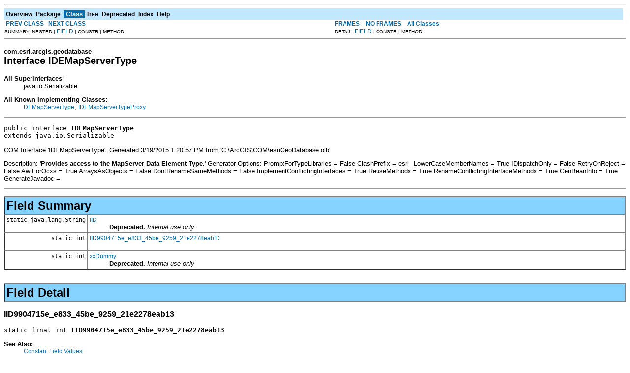

--- FILE ---
content_type: text/html; charset=UTF-8
request_url: https://desktop.arcgis.com/en/arcobjects/latest/java/api/arcobjects/com/esri/arcgis/geodatabase/IDEMapServerType.html
body_size: 10870
content:
<!DOCTYPE HTML PUBLIC "-//W3C//DTD HTML 4.01 Transitional//EN" "http://www.w3.org/TR/html4/loose.dtd">
<!--NewPage-->
<HTML>
<HEAD>
<!-- Generated by javadoc (build 1.6.0_45) on Thu Mar 19 17:13:55 PDT 2015 -->
<TITLE>
IDEMapServerType (ArcObjects Java API 10.4)
</TITLE>

<META NAME="date" CONTENT="2015-03-19">

<LINK REL ="stylesheet" TYPE="text/css" HREF="../../../../stylesheet.css" TITLE="Style">

<SCRIPT type="text/javascript">
function windowTitle()
{
    if (location.href.indexOf('is-external=true') == -1) {
        parent.document.title="IDEMapServerType (ArcObjects Java API 10.4)";
    }
}
</SCRIPT>
<NOSCRIPT>
</NOSCRIPT>

</HEAD>

<BODY BGCOLOR="white" onload="windowTitle();">
<HR>


<!-- ========= START OF TOP NAVBAR ======= -->
<A NAME="navbar_top"><!-- --></A>
<A HREF="#skip-navbar_top" title="Skip navigation links"></A>
<TABLE BORDER="0" WIDTH="100%" CELLPADDING="1" CELLSPACING="0" SUMMARY="">
<TR>
<TD COLSPAN=2 BGCOLOR="#EEEEFF" CLASS="NavBarCell1">
<A NAME="navbar_top_firstrow"><!-- --></A>
<TABLE BORDER="0" CELLPADDING="0" CELLSPACING="3" SUMMARY="">
  <TR ALIGN="center" VALIGN="top">
  <TD BGCOLOR="#EEEEFF" CLASS="NavBarCell1">    <A HREF="../../../../overview-summary.html"><FONT CLASS="NavBarFont1"><B>Overview</B></FONT></A>&nbsp;</TD>
  <TD BGCOLOR="#EEEEFF" CLASS="NavBarCell1">    <A HREF="package-summary.html"><FONT CLASS="NavBarFont1"><B>Package</B></FONT></A>&nbsp;</TD>
  <TD BGCOLOR="#FFFFFF" CLASS="NavBarCell1Rev"> &nbsp;<FONT CLASS="NavBarFont1Rev"><B>Class</B></FONT>&nbsp;</TD>
  <TD BGCOLOR="#EEEEFF" CLASS="NavBarCell1">    <A HREF="package-tree.html"><FONT CLASS="NavBarFont1"><B>Tree</B></FONT></A>&nbsp;</TD>
  <TD BGCOLOR="#EEEEFF" CLASS="NavBarCell1">    <A HREF="../../../../deprecated-list.html"><FONT CLASS="NavBarFont1"><B>Deprecated</B></FONT></A>&nbsp;</TD>
  <TD BGCOLOR="#EEEEFF" CLASS="NavBarCell1">    <A HREF="../../../../index-files/index-1.html"><FONT CLASS="NavBarFont1"><B>Index</B></FONT></A>&nbsp;</TD>
  <TD BGCOLOR="#EEEEFF" CLASS="NavBarCell1">    <A HREF="../../../../help-doc.html"><FONT CLASS="NavBarFont1"><B>Help</B></FONT></A>&nbsp;</TD>
  </TR>
</TABLE>
</TD>
<TD ALIGN="right" VALIGN="top" ROWSPAN=3><EM>
</EM>
</TD>
</TR>

<TR>
<TD BGCOLOR="white" CLASS="NavBarCell2"><FONT SIZE="-2">
&nbsp;<A HREF="../../../../com/esri/arcgis/geodatabase/IDEMapServerProxy.html" title="class in com.esri.arcgis.geodatabase"><B>PREV CLASS</B></A>&nbsp;
&nbsp;<A HREF="../../../../com/esri/arcgis/geodatabase/IDEMapServerTypeProxy.html" title="class in com.esri.arcgis.geodatabase"><B>NEXT CLASS</B></A></FONT></TD>
<TD BGCOLOR="white" CLASS="NavBarCell2"><FONT SIZE="-2">
  <A HREF="../../../../index.html?com/esri/arcgis/geodatabase/IDEMapServerType.html" target="_top"><B>FRAMES</B></A>  &nbsp;
&nbsp;<A HREF="IDEMapServerType.html" target="_top"><B>NO FRAMES</B></A>  &nbsp;
&nbsp;<SCRIPT type="text/javascript">
  <!--
  if(window==top) {
    document.writeln('<A HREF="../../../../allclasses-noframe.html"><B>All Classes</B></A>');
  }
  //-->
</SCRIPT>
<NOSCRIPT>
  <A HREF="../../../../allclasses-noframe.html"><B>All Classes</B></A>
</NOSCRIPT>


</FONT></TD>
</TR>
<TR>
<TD VALIGN="top" CLASS="NavBarCell3"><FONT SIZE="-2">
  SUMMARY:&nbsp;NESTED&nbsp;|&nbsp;<A HREF="#field_summary">FIELD</A>&nbsp;|&nbsp;CONSTR&nbsp;|&nbsp;METHOD</FONT></TD>
<TD VALIGN="top" CLASS="NavBarCell3"><FONT SIZE="-2">
DETAIL:&nbsp;<A HREF="#field_detail">FIELD</A>&nbsp;|&nbsp;CONSTR&nbsp;|&nbsp;METHOD</FONT></TD>
</TR>
</TABLE>
<A NAME="skip-navbar_top"></A>
<!-- ========= END OF TOP NAVBAR ========= -->

<HR>
<!-- ======== START OF CLASS DATA ======== -->
<H2>
<FONT SIZE="-1">
com.esri.arcgis.geodatabase</FONT>
<BR>
Interface IDEMapServerType</H2>
<DL>
<DT><B>All Superinterfaces:</B> <DD>java.io.Serializable</DD>
</DL>
<DL>
<DT><B>All Known Implementing Classes:</B> <DD><A HREF="../../../../com/esri/arcgis/geodatabase/DEMapServerType.html" title="class in com.esri.arcgis.geodatabase">DEMapServerType</A>, <A HREF="../../../../com/esri/arcgis/geodatabase/IDEMapServerTypeProxy.html" title="class in com.esri.arcgis.geodatabase">IDEMapServerTypeProxy</A></DD>
</DL>
<HR>
<DL>
<DT><PRE>public interface <B>IDEMapServerType</B><DT>extends java.io.Serializable</DL>
</PRE>

<P>
COM Interface 'IDEMapServerType'. Generated 3/19/2015 1:20:57 PM
 from 'C:\ArcGIS\COM\esriGeoDatabase.olb'<P>
 Description: '<B>Provides access to the MapServer Data Element Type.</B>'

 Generator Options:
 PromptForTypeLibraries = False
 ClashPrefix = esri_
 LowerCaseMemberNames = True
 IDispatchOnly = False
 RetryOnReject = False
 AwtForOcxs = True
 ArraysAsObjects = False
 DontRenameSameMethods = False
 ImplementConflictingInterfaces = True
 ReuseMethods = True
 RenameConflictingInterfaceMethods = True
 GenBeanInfo = True
 GenerateJavadoc =
<P>

<P>
<HR>

<P>
<!-- =========== FIELD SUMMARY =========== -->

<A NAME="field_summary"><!-- --></A>
<TABLE BORDER="1" WIDTH="100%" CELLPADDING="3" CELLSPACING="0" SUMMARY="">
<TR BGCOLOR="#CCCCFF" CLASS="TableHeadingColor">
<TH ALIGN="left" COLSPAN="2"><FONT SIZE="+2">
<B>Field Summary</B></FONT></TH>
</TR>
<TR BGCOLOR="white" CLASS="TableRowColor">
<TD ALIGN="right" VALIGN="top" WIDTH="1%"><FONT SIZE="-1">
<CODE>static&nbsp;java.lang.String</CODE></FONT></TD>
<TD><CODE><B><A HREF="../../../../com/esri/arcgis/geodatabase/IDEMapServerType.html#IID">IID</A></B></CODE>

<BR>
&nbsp;&nbsp;&nbsp;&nbsp;&nbsp;&nbsp;&nbsp;&nbsp;&nbsp;&nbsp;<B>Deprecated.</B>&nbsp;<I>Internal use only</I></TD>
</TR>
<TR BGCOLOR="white" CLASS="TableRowColor">
<TD ALIGN="right" VALIGN="top" WIDTH="1%"><FONT SIZE="-1">
<CODE>static&nbsp;int</CODE></FONT></TD>
<TD><CODE><B><A HREF="../../../../com/esri/arcgis/geodatabase/IDEMapServerType.html#IID9904715e_e833_45be_9259_21e2278eab13">IID9904715e_e833_45be_9259_21e2278eab13</A></B></CODE>

<BR>
&nbsp;&nbsp;&nbsp;&nbsp;&nbsp;&nbsp;&nbsp;&nbsp;&nbsp;&nbsp;&nbsp;</TD>
</TR>
<TR BGCOLOR="white" CLASS="TableRowColor">
<TD ALIGN="right" VALIGN="top" WIDTH="1%"><FONT SIZE="-1">
<CODE>static&nbsp;int</CODE></FONT></TD>
<TD><CODE><B><A HREF="../../../../com/esri/arcgis/geodatabase/IDEMapServerType.html#xxDummy">xxDummy</A></B></CODE>

<BR>
&nbsp;&nbsp;&nbsp;&nbsp;&nbsp;&nbsp;&nbsp;&nbsp;&nbsp;&nbsp;<B>Deprecated.</B>&nbsp;<I>Internal use only</I></TD>
</TR>
</TABLE>
&nbsp;
<P>

<!-- ============ FIELD DETAIL =========== -->

<A NAME="field_detail"><!-- --></A>
<TABLE BORDER="1" WIDTH="100%" CELLPADDING="3" CELLSPACING="0" SUMMARY="">
<TR BGCOLOR="#CCCCFF" CLASS="TableHeadingColor">
<TH ALIGN="left" COLSPAN="1"><FONT SIZE="+2">
<B>Field Detail</B></FONT></TH>
</TR>
</TABLE>

<A NAME="IID9904715e_e833_45be_9259_21e2278eab13"><!-- --></A><H3>
IID9904715e_e833_45be_9259_21e2278eab13</H3>
<PRE>
static final int <B>IID9904715e_e833_45be_9259_21e2278eab13</B></PRE>
<DL>
<DL>
<DT><B>See Also:</B><DD><A HREF="../../../../constant-values.html#com.esri.arcgis.geodatabase.IDEMapServerType.IID9904715e_e833_45be_9259_21e2278eab13">Constant Field Values</A></DL>
</DL>
<HR>

<A NAME="xxDummy"><!-- --></A><H3>
xxDummy</H3>
<PRE>
static final int <B>xxDummy</B></PRE>
<DL>
<DD><B>Deprecated.</B>&nbsp;<I>Internal use only</I><DL>
<DT><B>See Also:</B><DD><A HREF="../../../../constant-values.html#com.esri.arcgis.geodatabase.IDEMapServerType.xxDummy">Constant Field Values</A></DL>
</DL>
<HR>

<A NAME="IID"><!-- --></A><H3>
IID</H3>
<PRE>
static final java.lang.String <B>IID</B></PRE>
<DL>
<DD><B>Deprecated.</B>&nbsp;<I>Internal use only</I><DL>
<DT><B>See Also:</B><DD><A HREF="../../../../constant-values.html#com.esri.arcgis.geodatabase.IDEMapServerType.IID">Constant Field Values</A></DL>
</DL>
<!-- ========= END OF CLASS DATA ========= -->
<HR>


<!-- ======= START OF BOTTOM NAVBAR ====== -->
<A NAME="navbar_bottom"><!-- --></A>
<A HREF="#skip-navbar_bottom" title="Skip navigation links"></A>
<TABLE BORDER="0" WIDTH="100%" CELLPADDING="1" CELLSPACING="0" SUMMARY="">
<TR>
<TD COLSPAN=2 BGCOLOR="#EEEEFF" CLASS="NavBarCell1">
<A NAME="navbar_bottom_firstrow"><!-- --></A>
<TABLE BORDER="0" CELLPADDING="0" CELLSPACING="3" SUMMARY="">
  <TR ALIGN="center" VALIGN="top">
  <TD BGCOLOR="#EEEEFF" CLASS="NavBarCell1">    <A HREF="../../../../overview-summary.html"><FONT CLASS="NavBarFont1"><B>Overview</B></FONT></A>&nbsp;</TD>
  <TD BGCOLOR="#EEEEFF" CLASS="NavBarCell1">    <A HREF="package-summary.html"><FONT CLASS="NavBarFont1"><B>Package</B></FONT></A>&nbsp;</TD>
  <TD BGCOLOR="#FFFFFF" CLASS="NavBarCell1Rev"> &nbsp;<FONT CLASS="NavBarFont1Rev"><B>Class</B></FONT>&nbsp;</TD>
  <TD BGCOLOR="#EEEEFF" CLASS="NavBarCell1">    <A HREF="package-tree.html"><FONT CLASS="NavBarFont1"><B>Tree</B></FONT></A>&nbsp;</TD>
  <TD BGCOLOR="#EEEEFF" CLASS="NavBarCell1">    <A HREF="../../../../deprecated-list.html"><FONT CLASS="NavBarFont1"><B>Deprecated</B></FONT></A>&nbsp;</TD>
  <TD BGCOLOR="#EEEEFF" CLASS="NavBarCell1">    <A HREF="../../../../index-files/index-1.html"><FONT CLASS="NavBarFont1"><B>Index</B></FONT></A>&nbsp;</TD>
  <TD BGCOLOR="#EEEEFF" CLASS="NavBarCell1">    <A HREF="../../../../help-doc.html"><FONT CLASS="NavBarFont1"><B>Help</B></FONT></A>&nbsp;</TD>
  </TR>
</TABLE>
</TD>
<TD ALIGN="right" VALIGN="top" ROWSPAN=3><EM>
</EM>
</TD>
</TR>

<TR>
<TD BGCOLOR="white" CLASS="NavBarCell2"><FONT SIZE="-2">
&nbsp;<A HREF="../../../../com/esri/arcgis/geodatabase/IDEMapServerProxy.html" title="class in com.esri.arcgis.geodatabase"><B>PREV CLASS</B></A>&nbsp;
&nbsp;<A HREF="../../../../com/esri/arcgis/geodatabase/IDEMapServerTypeProxy.html" title="class in com.esri.arcgis.geodatabase"><B>NEXT CLASS</B></A></FONT></TD>
<TD BGCOLOR="white" CLASS="NavBarCell2"><FONT SIZE="-2">
  <A HREF="../../../../index.html?com/esri/arcgis/geodatabase/IDEMapServerType.html" target="_top"><B>FRAMES</B></A>  &nbsp;
&nbsp;<A HREF="IDEMapServerType.html" target="_top"><B>NO FRAMES</B></A>  &nbsp;
&nbsp;<SCRIPT type="text/javascript">
  <!--
  if(window==top) {
    document.writeln('<A HREF="../../../../allclasses-noframe.html"><B>All Classes</B></A>');
  }
  //-->
</SCRIPT>
<NOSCRIPT>
  <A HREF="../../../../allclasses-noframe.html"><B>All Classes</B></A>
</NOSCRIPT>


</FONT></TD>
</TR>
<TR>
<TD VALIGN="top" CLASS="NavBarCell3"><FONT SIZE="-2">
  SUMMARY:&nbsp;NESTED&nbsp;|&nbsp;<A HREF="#field_summary">FIELD</A>&nbsp;|&nbsp;CONSTR&nbsp;|&nbsp;METHOD</FONT></TD>
<TD VALIGN="top" CLASS="NavBarCell3"><FONT SIZE="-2">
DETAIL:&nbsp;<A HREF="#field_detail">FIELD</A>&nbsp;|&nbsp;CONSTR&nbsp;|&nbsp;METHOD</FONT></TD>
</TR>
</TABLE>
<A NAME="skip-navbar_bottom"></A>
<!-- ======== END OF BOTTOM NAVBAR ======= -->

<HR>

</BODY>
</HTML>
